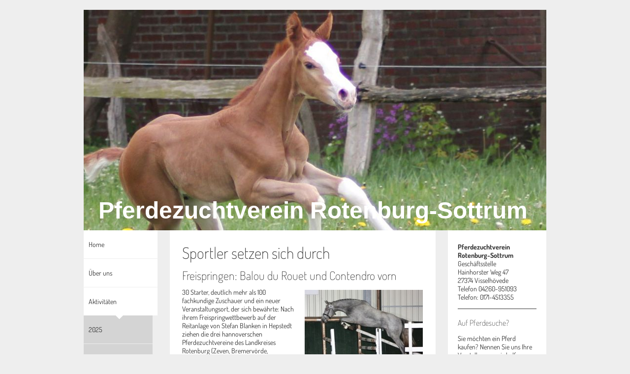

--- FILE ---
content_type: text/html; charset=UTF-8
request_url: https://www.pzv-rotenburg.de/aktivit%C3%A4ten/2010/freispringen-2010/
body_size: 7306
content:
<!DOCTYPE html>
<html lang="de"  ><head prefix="og: http://ogp.me/ns# fb: http://ogp.me/ns/fb# business: http://ogp.me/ns/business#">
    <meta http-equiv="Content-Type" content="text/html; charset=utf-8"/>
    <meta name="generator" content="IONOS MyWebsite"/>
        
    <link rel="dns-prefetch" href="//cdn.website-start.de/"/>
    <link rel="dns-prefetch" href="//108.mod.mywebsite-editor.com"/>
    <link rel="dns-prefetch" href="https://108.sb.mywebsite-editor.com/"/>
    <link rel="shortcut icon" href="https://www.pzv-rotenburg.de/s/misc/favicon.png?1339365185"/>
        <title>Pferdezuchtverein Rotenburg-Sottrum - Freispringen 2010</title>
    
    

<meta name="format-detection" content="telephone=no"/>
        <meta name="robots" content="index,follow"/>
        <link href="https://www.pzv-rotenburg.de/s/style/layout.css?1707744187" rel="stylesheet" type="text/css"/>
    <link href="https://www.pzv-rotenburg.de/s/style/main.css?1707744187" rel="stylesheet" type="text/css"/>
    <link href="//cdn.website-start.de/app/cdn/min/group/web.css?1758547156484" rel="stylesheet" type="text/css"/>
<link href="//cdn.website-start.de/app/cdn/min/moduleserver/css/de_DE/common,shoppingbasket?1758547156484" rel="stylesheet" type="text/css"/>
    <link href="https://108.sb.mywebsite-editor.com/app/logstate2-css.php?site=924597752&amp;t=1768869252" rel="stylesheet" type="text/css"/>

<script type="text/javascript">
    /* <![CDATA[ */
var stagingMode = '';
    /* ]]> */
</script>
<script src="https://108.sb.mywebsite-editor.com/app/logstate-js.php?site=924597752&amp;t=1768869252"></script>

    <link href="https://www.pzv-rotenburg.de/s/style/print.css?1758547156484" rel="stylesheet" media="print" type="text/css"/>
    <script type="text/javascript">
    /* <![CDATA[ */
    var systemurl = 'https://108.sb.mywebsite-editor.com/';
    var webPath = '/';
    var proxyName = '';
    var webServerName = 'www.pzv-rotenburg.de';
    var sslServerUrl = 'https://www.pzv-rotenburg.de';
    var nonSslServerUrl = 'http://www.pzv-rotenburg.de';
    var webserverProtocol = 'http://';
    var nghScriptsUrlPrefix = '//108.mod.mywebsite-editor.com';
    var sessionNamespace = 'DIY_SB';
    var jimdoData = {
        cdnUrl:  '//cdn.website-start.de/',
        messages: {
            lightBox: {
    image : 'Bild',
    of: 'von'
}

        },
        isTrial: 0,
        pageId: 919103332    };
    var script_basisID = "924597752";

    diy = window.diy || {};
    diy.web = diy.web || {};

        diy.web.jsBaseUrl = "//cdn.website-start.de/s/build/";

    diy.context = diy.context || {};
    diy.context.type = diy.context.type || 'web';
    /* ]]> */
</script>

<script type="text/javascript" src="//cdn.website-start.de/app/cdn/min/group/web.js?1758547156484" crossorigin="anonymous"></script><script type="text/javascript" src="//cdn.website-start.de/s/build/web.bundle.js?1758547156484" crossorigin="anonymous"></script><script src="//cdn.website-start.de/app/cdn/min/moduleserver/js/de_DE/common,shoppingbasket?1758547156484"></script>
<script type="text/javascript" src="https://cdn.website-start.de/proxy/apps/a1tvb2/resource/dependencies/"></script><script type="text/javascript">
                    if (typeof require !== 'undefined') {
                        require.config({
                            waitSeconds : 10,
                            baseUrl : 'https://cdn.website-start.de/proxy/apps/a1tvb2/js/'
                        });
                    }
                </script><script type="text/javascript" src="//cdn.website-start.de/app/cdn/min/group/pfcsupport.js?1758547156484" crossorigin="anonymous"></script>    <meta property="og:type" content="business.business"/>
    <meta property="og:url" content="https://www.pzv-rotenburg.de/aktivitäten/2010/freispringen-2010/"/>
    <meta property="og:title" content="Pferdezuchtverein Rotenburg-Sottrum - Freispringen 2010"/>
                <meta property="og:image" content="https://www.pzv-rotenburg.de/s/img/emotionheader.jpg"/>
        <meta property="business:contact_data:country_name" content="Deutschland"/>
    
    
    
    
    
    
    
    
</head>


<body class="body diyBgActive  cc-pagemode-default diy-market-de_DE" data-pageid="919103332" id="page-919103332">
    
    <div class="diyw">
        <div id="diywebWrapper">
	<div id="diywebMainWrapper">
		<div id="diywebPageWrapper">
			<div id="diywebHeader">
<style type="text/css" media="all">
.diyw div#emotion-header {
        max-width: 940px;
        max-height: 448px;
                background: #EEEEEE;
    }

.diyw div#emotion-header-title-bg {
    left: 0%;
    top: 86%;
    width: 100%;
    height: 14%;

    background-color: #FFFFFF;
    opacity: 0.50;
    filter: alpha(opacity = 50);
    display: none;}
.diyw img#emotion-header-logo {
    left: 1.00%;
    top: 0.00%;
    background: transparent;
                border: 1px solid #CCCCCC;
        padding: 0px;
                display: none;
    }

.diyw div#emotion-header strong#emotion-header-title {
    left: 9%;
    top: 0%;
    color: #ffffff;
        font: normal bold 48px/120% 'Trebuchet MS', Helvetica, sans-serif;
}

.diyw div#emotion-no-bg-container{
    max-height: 448px;
}

.diyw div#emotion-no-bg-container .emotion-no-bg-height {
    margin-top: 47.66%;
}
</style>
<div id="emotion-header" data-action="loadView" data-params="active" data-imagescount="5">
            <img src="https://www.pzv-rotenburg.de/s/img/emotionheader.jpg?1624340313.940px.448px" id="emotion-header-img" alt=""/>
            
        <div id="ehSlideshowPlaceholder">
            <div id="ehSlideShow">
                <div class="slide-container">
                                        <div style="background-color: #EEEEEE">
                            <img src="https://www.pzv-rotenburg.de/s/img/emotionheader.jpg?1624340313.940px.448px" alt=""/>
                        </div>
                                    </div>
            </div>
        </div>


        <script type="text/javascript">
        //<![CDATA[
                diy.module.emotionHeader.slideShow.init({ slides: [{"url":"https:\/\/www.pzv-rotenburg.de\/s\/img\/emotionheader.jpg?1624340313.940px.448px","image_alt":"","bgColor":"#EEEEEE"},{"url":"https:\/\/www.pzv-rotenburg.de\/s\/img\/emotionheader_1.jpg?1624340313.940px.448px","image_alt":"","bgColor":"#EEEEEE"},{"url":"https:\/\/www.pzv-rotenburg.de\/s\/img\/emotionheader_2.JPG?1624340313.940px.448px","image_alt":"","bgColor":"#EEEEEE"},{"url":"https:\/\/www.pzv-rotenburg.de\/s\/img\/emotionheader_3.JPG?1624340313.940px.448px","image_alt":"","bgColor":"#EEEEEE"},{"url":"https:\/\/www.pzv-rotenburg.de\/s\/img\/emotionheader_4.JPG?1624340313.940px.448px","image_alt":"","bgColor":"#EEEEEE"}] });
        //]]>
        </script>

    
            
        
            
    
            <strong id="emotion-header-title" style="text-align: center">Pferdezuchtverein Rotenburg-Sottrum</strong>
                    <div class="notranslate">
                <svg xmlns="http://www.w3.org/2000/svg" version="1.1" id="emotion-header-title-svg" viewBox="0 0 940 448" preserveAspectRatio="xMinYMin meet"><text style="font-family:'Trebuchet MS', Helvetica, sans-serif;font-size:48px;font-style:normal;font-weight:bold;fill:#ffffff;line-height:1.2em;"><tspan x="50%" style="text-anchor: middle" dy="0.95em">Pferdezuchtverein Rotenburg-Sottrum</tspan></text></svg>
            </div>
            
    
    <script type="text/javascript">
    //<![CDATA[
    (function ($) {
        function enableSvgTitle() {
                        var titleSvg = $('svg#emotion-header-title-svg'),
                titleHtml = $('#emotion-header-title'),
                emoWidthAbs = 940,
                emoHeightAbs = 448,
                offsetParent,
                titlePosition,
                svgBoxWidth,
                svgBoxHeight;

                        if (titleSvg.length && titleHtml.length) {
                offsetParent = titleHtml.offsetParent();
                titlePosition = titleHtml.position();
                svgBoxWidth = titleHtml.width();
                svgBoxHeight = titleHtml.height();

                                titleSvg.get(0).setAttribute('viewBox', '0 0 ' + svgBoxWidth + ' ' + svgBoxHeight);
                titleSvg.css({
                   left: Math.roundTo(100 * titlePosition.left / offsetParent.width(), 3) + '%',
                   top: Math.roundTo(100 * titlePosition.top / offsetParent.height(), 3) + '%',
                   width: Math.roundTo(100 * svgBoxWidth / emoWidthAbs, 3) + '%',
                   height: Math.roundTo(100 * svgBoxHeight / emoHeightAbs, 3) + '%'
                });

                titleHtml.css('visibility','hidden');
                titleSvg.css('visibility','visible');
            }
        }

        
            var posFunc = function($, overrideSize) {
                var elems = [], containerWidth, containerHeight;
                                    elems.push({
                        selector: '#emotion-header-title',
                        overrideSize: true,
                        horPos: 43.51,
                        vertPos: 96.61                    });
                    lastTitleWidth = $('#emotion-header-title').width();
                                                elems.push({
                    selector: '#emotion-header-title-bg',
                    horPos: 0,
                    vertPos: 99                });
                                
                containerWidth = parseInt('940');
                containerHeight = parseInt('448');

                for (var i = 0; i < elems.length; ++i) {
                    var el = elems[i],
                        $el = $(el.selector),
                        pos = {
                            left: el.horPos,
                            top: el.vertPos
                        };
                    if (!$el.length) continue;
                    var anchorPos = $el.anchorPosition();
                    anchorPos.$container = $('#emotion-header');

                    if (overrideSize === true || el.overrideSize === true) {
                        anchorPos.setContainerSize(containerWidth, containerHeight);
                    } else {
                        anchorPos.setContainerSize(null, null);
                    }

                    var pxPos = anchorPos.fromAnchorPosition(pos),
                        pcPos = anchorPos.toPercentPosition(pxPos);

                    var elPos = {};
                    if (!isNaN(parseFloat(pcPos.top)) && isFinite(pcPos.top)) {
                        elPos.top = pcPos.top + '%';
                    }
                    if (!isNaN(parseFloat(pcPos.left)) && isFinite(pcPos.left)) {
                        elPos.left = pcPos.left + '%';
                    }
                    $el.css(elPos);
                }

                // switch to svg title
                enableSvgTitle();
            };

                        var $emotionImg = jQuery('#emotion-header-img');
            if ($emotionImg.length > 0) {
                // first position the element based on stored size
                posFunc(jQuery, true);

                // trigger reposition using the real size when the element is loaded
                var ehLoadEvTriggered = false;
                $emotionImg.one('load', function(){
                    posFunc(jQuery);
                    ehLoadEvTriggered = true;
                                        diy.module.emotionHeader.slideShow.start();
                                    }).each(function() {
                                        if(this.complete || typeof this.complete === 'undefined') {
                        jQuery(this).load();
                    }
                });

                                noLoadTriggeredTimeoutId = setTimeout(function() {
                    if (!ehLoadEvTriggered) {
                        posFunc(jQuery);
                    }
                    window.clearTimeout(noLoadTriggeredTimeoutId)
                }, 5000);//after 5 seconds
            } else {
                jQuery(function(){
                    posFunc(jQuery);
                });
            }

                        if (jQuery.isBrowser && jQuery.isBrowser.ie8) {
                var longTitleRepositionCalls = 0;
                longTitleRepositionInterval = setInterval(function() {
                    if (lastTitleWidth > 0 && lastTitleWidth != jQuery('#emotion-header-title').width()) {
                        posFunc(jQuery);
                    }
                    longTitleRepositionCalls++;
                    // try this for 5 seconds
                    if (longTitleRepositionCalls === 5) {
                        window.clearInterval(longTitleRepositionInterval);
                    }
                }, 1000);//each 1 second
            }

            }(jQuery));
    //]]>
    </script>

    </div>
</div>
			<div id="diywebMiddleWrapper">
				<div id="diywebLeftWrapper"><div id="diywebNavigation"><div class="webnavigation"><ul id="mainNav1" class="mainNav1"><li class="navTopItemGroup_1"><a data-page-id="920013064" href="https://www.pzv-rotenburg.de/" class="level_1"><span>Home</span></a></li><li class="navTopItemGroup_2"><a data-page-id="919103316" href="https://www.pzv-rotenburg.de/über-uns/" class="level_1"><span>Über uns</span></a></li><li class="navTopItemGroup_3"><a data-page-id="920541090" href="https://www.pzv-rotenburg.de/aktivitäten/" class="parent level_1"><span>Aktivitäten</span></a></li><li><ul id="mainNav2" class="mainNav2"><li class="navTopItemGroup_3"><a data-page-id="921112224" href="https://www.pzv-rotenburg.de/aktivitäten/2025/" class="level_2"><span>2025</span></a></li><li class="navTopItemGroup_3"><a data-page-id="921108595" href="https://www.pzv-rotenburg.de/aktivitäten/2024/" class="level_2"><span>2024</span></a></li><li class="navTopItemGroup_3"><a data-page-id="921100379" href="https://www.pzv-rotenburg.de/aktivitäten/2023/" class="level_2"><span>2023</span></a></li><li class="navTopItemGroup_3"><a data-page-id="921095194" href="https://www.pzv-rotenburg.de/aktivitäten/2022/" class="level_2"><span>2022</span></a></li><li class="navTopItemGroup_3"><a data-page-id="921087595" href="https://www.pzv-rotenburg.de/aktivitäten/2021/" class="level_2"><span>2021</span></a></li><li class="navTopItemGroup_3"><a data-page-id="921078656" href="https://www.pzv-rotenburg.de/aktivitäten/2020/" class="level_2"><span>2020</span></a></li><li class="navTopItemGroup_3"><a data-page-id="921063961" href="https://www.pzv-rotenburg.de/aktivitäten/2019/" class="level_2"><span>2019</span></a></li><li class="navTopItemGroup_3"><a data-page-id="921038815" href="https://www.pzv-rotenburg.de/aktivitäten/2018/" class="level_2"><span>2018</span></a></li><li class="navTopItemGroup_3"><a data-page-id="921008430" href="https://www.pzv-rotenburg.de/aktivitäten/2017/" class="level_2"><span>2017</span></a></li><li class="navTopItemGroup_3"><a data-page-id="921008429" href="https://www.pzv-rotenburg.de/aktivitäten/2016/" class="level_2"><span>2016</span></a></li><li class="navTopItemGroup_3"><a data-page-id="921008428" href="https://www.pzv-rotenburg.de/aktivitäten/2015/" class="level_2"><span>2015</span></a></li><li class="navTopItemGroup_3"><a data-page-id="921008422" href="https://www.pzv-rotenburg.de/aktivitäten/2014/" class="level_2"><span>2014</span></a></li><li class="navTopItemGroup_3"><a data-page-id="921008421" href="https://www.pzv-rotenburg.de/aktivitäten/2013/" class="level_2"><span>2013</span></a></li><li class="navTopItemGroup_3"><a data-page-id="921008420" href="https://www.pzv-rotenburg.de/aktivitäten/2012/" class="level_2"><span>2012</span></a></li><li class="navTopItemGroup_3"><a data-page-id="921008424" href="https://www.pzv-rotenburg.de/aktivitäten/2011/" class="level_2"><span>2011</span></a></li><li class="navTopItemGroup_3"><a data-page-id="921008426" href="https://www.pzv-rotenburg.de/aktivitäten/2010/" class="parent level_2"><span>2010</span></a></li><li><ul id="mainNav3" class="mainNav3"><li class="navTopItemGroup_3"><a data-page-id="919103338" href="https://www.pzv-rotenburg.de/aktivitäten/2010/fohlensommer-2010/" class="level_3"><span>Fohlensommer 2010</span></a></li><li class="navTopItemGroup_3"><a data-page-id="919103331" href="https://www.pzv-rotenburg.de/aktivitäten/2010/fohlenschau-2010/" class="level_3"><span>Fohlenschau 2010</span></a></li><li class="navTopItemGroup_3"><a data-page-id="919103329" href="https://www.pzv-rotenburg.de/aktivitäten/2010/katalog-fohlenschau-2010/" class="level_3"><span>Katalog Fohlenschau 2010</span></a></li><li class="navTopItemGroup_3"><a data-page-id="919103327" href="https://www.pzv-rotenburg.de/aktivitäten/2010/jungzüchterwettbewerb-2010/" class="level_3"><span>Jungzüchterwettbewerb 2010</span></a></li><li class="navTopItemGroup_3"><a data-page-id="919103304" href="https://www.pzv-rotenburg.de/aktivitäten/2010/stutenschau-2010/" class="level_3"><span>Stutenschau 2010</span></a></li><li class="navTopItemGroup_3"><a data-page-id="919103332" href="https://www.pzv-rotenburg.de/aktivitäten/2010/freispringen-2010/" class="current level_3"><span>Freispringen 2010</span></a></li><li class="navTopItemGroup_3"><a data-page-id="919103334" href="https://www.pzv-rotenburg.de/aktivitäten/2010/hauptversammlung-2010/" class="level_3"><span>Hauptversammlung 2010</span></a></li></ul></li><li class="navTopItemGroup_3"><a data-page-id="921008427" href="https://www.pzv-rotenburg.de/aktivitäten/2009/" class="level_2"><span>2009</span></a></li></ul></li><li class="navTopItemGroup_4"><a data-page-id="919103305" href="https://www.pzv-rotenburg.de/galerie/" class="level_1"><span>Galerie</span></a></li><li class="navTopItemGroup_5"><a data-page-id="920639096" href="https://www.pzv-rotenburg.de/termine/" class="level_1"><span>Termine</span></a></li><li class="navTopItemGroup_6"><a data-page-id="919103311" href="https://www.pzv-rotenburg.de/impressum/" class="level_1"><span>Impressum</span></a></li></ul></div></div></div>
				<div id="diywebContentWrapper"><div id="diywebMainContent">
        <div id="content_area">
        	<div id="content_start"></div>
        	
        
        <div id="matrix_1023591525" class="sortable-matrix" data-matrixId="1023591525"><div class="n module-type-header diyfeLiveArea "> <h1><span class="diyfeDecoration">Sportler setzen sich durch</span></h1> </div><div class="n module-type-header diyfeLiveArea "> <h2><span class="diyfeDecoration">Freispringen: Balou du Rouet und Contendro vorn</span></h2> </div><div class="n module-type-textWithImage diyfeLiveArea "> 
<div class="clearover " id="textWithImage-5780329057">
<div class="align-container imgright" style="max-width: 100%; width: 240px;">
    <a class="imagewrapper" href="https://www.pzv-rotenburg.de/s/cc_images/cache_2414861032.jpg?t=1276937135" rel="lightbox[5780329057]" title="Die Schimmelstute von Cornet Obolensky/Perpignon (Aussteller Hans-Heinrich Ehlen, Heeslingen; Züchter Petra und Henry Budde, Kirchtimke) wurde Zweite bei den Vierjährigen">
        <img src="https://www.pzv-rotenburg.de/s/cc_images/cache_2414861032.jpg?t=1276937135" id="image_5780329057" alt="" style="width:100%"/>
    </a>

<span class="caption">Die Schimmelstute von Cornet Obolensky/Perpignon (Aussteller Hans-Heinrich Ehlen, Heeslingen; Züchter Petra und Henry Budde, Kirchtimke) wurde Zweite bei den Vierjährigen</span>

</div> 
<div class="textwrapper">
<p>30 Starter, deutlich mehr als 100 fachkundige Zuschauer und ein neuer Veranstaltungsort, der sich bewährte: Nach ihrem Freispringwettbewerb auf der Reitanlage von Stefan Blanken in Hepstedt ziehen
die drei hannoverschen Pferdezuchtvereine des Landkreises Rotenburg (Zeven, Bremervörde, Rotenburg-Sottrum) eine positive Bilanz.</p>
<p> </p>
<p>Dazu trägt bei, dass sich in beiden Abteilungen Parcourstalente durchsetzen konnten, die aus gezielt sportlich ausgerichten Anpaarungen hervorgegangen sind. Bei den Drei- wie bei den Vierjährigen
erwies sich das Zuchtrezept, leistungsgeprägte Väter auf konsolidierten Mutterstämmen einzusetzen, einmal mehr als erfolgreich.</p>
<p> </p>
<p>Manier, Vermögen und Gesamteindruck sind die Kriterien, nach denen die Starter bewertet wurden. Als Richter fungierten Philipp Baumgart (Verden) und Willi Brunckhorst (Wohlesbostel). Die hatten es
speziell bei den Dreijährigen mit der Notenvergabe nicht ganz leicht, weil sich - wohl auch bedingt durch den langen Winter - nicht alle Starter im optimalen Trainingszustand präsentierten.
Auffälligstes Pferd und souveräner Sieger mit einer Punktzahl von 23,8 wurde hier ein erst kürzlich gekörter brauner Hengst von Balou du Rouet/Carismo, den Fritz Tietjen (PZV Rotenburg-Sottrum)
ausstellte. Auf Platz zwei landete dessen Stallkollege, ein Rappwallach von Contendro I/Rhytmo (Patricia Sausmikat, PZV Rotenburg-Sottrum). Dritter wurde ein Wallach von von Converter/ Graf Grannus
(Michael Oetjen, PZV Bremervörde). Matthias Bahr (PZV Rotenburg-Sottrum) freute sich über Rang vier für seine Fuchsstute von Castus I/Carprilli.</p>
<p> </p>
<p>In der Altersklasse der Vierjährigen ging der Sieg an eine braune Stute von Contendro I/Grand Cru (Karin Kahrs, PZV Bremervörde) vor einer Schimmelstute von Cornet Obolensky/Perpignon
(Hans-Heinrich Ehlen, PZV Zeven). Dem dritten Platz teilten sich eine weitere Kandidatin aus Bremer Gefilden, die dunkelbraune El Bonito/Rhytmo-Tochter von Ausstellerin Patricia Sausmikat und eine
ebenfalls dunkelbraune Stute von Calido/Calypso II aus der Zucht von Gerald Wiese (PZV Rotenburg-Sottrum).</p>
<p> </p>
<p>Platziert wurden aus den Reihen des Pferdezuchtvereins Rotenburg-Sottrum außerdem eine Rappstute von Stolzenberg/Lemon xx aus der Zucht von Klaus Karkmann und ein dunkelbrauner Wallach von
Stalypso/Ramiros Son aus der Zucht von Friedel Cordes, Süderwalsede.</p>
</div>
</div> 
<script type="text/javascript">
    //<![CDATA[
    jQuery(document).ready(function($){
        var $target = $('#textWithImage-5780329057');

        if ($.fn.swipebox && Modernizr.touch) {
            $target
                .find('a[rel*="lightbox"]')
                .addClass('swipebox')
                .swipebox();
        } else {
            $target.tinyLightbox({
                item: 'a[rel*="lightbox"]',
                cycle: false,
                hideNavigation: true
            });
        }
    });
    //]]>
</script>
 </div></div>
        
        
        </div></div></div>
				<div id="diywebRightWrapper"><div id="diywebSidebar"><div id="matrix_1023591504" class="sortable-matrix" data-matrixId="1023591504"><div class="n module-type-text diyfeLiveArea "> <p><strong>Pferdezuchtverein Rotenburg-Sottrum</strong></p>
<p>Geschäftsstelle</p>
<p>Hainhorster Weg 47<br/>
27374 Visselhövede</p>
<p>Telefon 04260-951093</p>
<p>Telefon: 0171-4513355</p> </div><div class="n module-type-hr diyfeLiveArea "> <div style="padding: 0px 0px">
    <div class="hr"></div>
</div>
 </div><div class="n module-type-header diyfeLiveArea "> <h1><span class="diyfeDecoration">Auf Pferdesuche?</span></h1> </div><div class="n module-type-text diyfeLiveArea "> <p>Sie möchten ein Pferd kaufen? Nennen Sie uns Ihre Vorstellungen, wir helfen Ihnen, das Passende zu finden. Nehmen Sie gerne Kontakt mit uns auf: <a href="mailto:pzv-rotenburg-sottrum@hotmail.com" target="_self">Mail</a></p> </div><div class="n module-type-hr diyfeLiveArea "> <div style="padding: 0px 0px">
    <div class="hr"></div>
</div>
 </div><div class="n module-type-text diyfeLiveArea "> <p>Der PZV bei facebook</p> </div><div class="n module-type-text diyfeLiveArea "> <p><a href="https://www.facebook.com/pferdezuchtverein.rotenburgsottrum.3" target="_blank">https://www.facebook.com/</a></p>
<p><a href="https://www.facebook.com/pferdezuchtverein.rotenburgsottrum.3" target="_blank">pferdezuchtverein.rotenburg</a></p>
<p><a href="https://www.facebook.com/pferdezuchtverein.rotenburgsottrum.3" target="_blank">sottrum.3</a></p> </div><div class="n module-type-hr diyfeLiveArea "> <div style="padding: 0px 0px">
    <div class="hr"></div>
</div>
 </div><div class="n module-type-header diyfeLiveArea "> <h1><span class="diyfeDecoration">Mitglied werden</span></h1> </div><div class="n module-type-text diyfeLiveArea "> <p>Sie interessieren sich für eine Mitgliedschaft im PZV Rotenburg-Sottrum? Kein Problem: Bei Fragen wenden Sie sich an die Geschäftsstelle (Maren Hamelberg-Dietrich, Tel. 0171-4513355, E-Mail:
<a href="mailto:pzv-rotenburg-sottrum@hotmail.com">pzv-rotenburg-sottrum@hotmail.com</a>). Was Sie der Beitritt kostet? Derzeit einmalig 25,- € Aufnahmegebühr plus 25,- € Beitrag jährlich.</p> </div><div class="n module-type-downloadDocument diyfeLiveArea ">         <div class="clearover">
            <div class="leftDownload">
                <a href="https://www.pzv-rotenburg.de/app/download/5780329131/Beitrittserkl%C3%A4rung+2016.pdf" target="_blank">                        <img src="//cdn.website-start.de/s/img/cc/icons/pdf.png" width="51" height="51" alt="Download"/>
                        </a>            </div>
            <div class="rightDownload">
            <a href="https://www.pzv-rotenburg.de/app/download/5780329131/Beitrittserkl%C3%A4rung+2016.pdf" target="_blank">Beitrittserklärung 2016.pdf</a> <br/>PDF-Dokument [60.3 KB]             </div>
        </div>
         </div><div class="n module-type-hr diyfeLiveArea "> <div style="padding: 0px 0px">
    <div class="hr"></div>
</div>
 </div></div></div></div>
			</div>
		</div>
	</div>
	<div id="diywebFooter"><div id="diywebFooterCenter"><div id="contentfooter">
    <div class="leftrow">
                        <a rel="nofollow" href="javascript:window.print();">
                    <img class="inline" height="14" width="18" src="//cdn.website-start.de/s/img/cc/printer.gif" alt=""/>
                    Druckversion                </a> <span class="footer-separator">|</span>
                <a href="https://www.pzv-rotenburg.de/sitemap/">Sitemap</a>
                        <br/> © Pferdezuchtverein Rotenburg-Sottrum<br/>
Diese Homepage wurde von Gabriele Marienhagen erstellt
            </div>
    <script type="text/javascript">
        window.diy.ux.Captcha.locales = {
            generateNewCode: 'Neuen Code generieren',
            enterCode: 'Bitte geben Sie den Code ein'
        };
        window.diy.ux.Cap2.locales = {
            generateNewCode: 'Neuen Code generieren',
            enterCode: 'Bitte geben Sie den Code ein'
        };
    </script>
    <div class="rightrow">
                    <span class="loggedout">
                <a rel="nofollow" id="login" href="https://login.1and1-editor.com/924597752/www.pzv-rotenburg.de/de?pageId=919103332">
                    Login                </a>
            </span>
                
                <span class="loggedin">
            <a rel="nofollow" id="logout" href="https://108.sb.mywebsite-editor.com/app/cms/logout.php">Logout</a> <span class="footer-separator">|</span>
            <a rel="nofollow" id="edit" href="https://108.sb.mywebsite-editor.com/app/924597752/919103332/">Seite bearbeiten</a>
        </span>
    </div>
</div>
            <div id="loginbox" class="hidden">
                <script type="text/javascript">
                    /* <![CDATA[ */
                    function forgotpw_popup() {
                        var url = 'https://passwort.1und1.de/xml/request/RequestStart';
                        fenster = window.open(url, "fenster1", "width=600,height=400,status=yes,scrollbars=yes,resizable=yes");
                        // IE8 doesn't return the window reference instantly or at all.
                        // It may appear the call failed and fenster is null
                        if (fenster && fenster.focus) {
                            fenster.focus();
                        }
                    }
                    /* ]]> */
                </script>
                                <img class="logo" src="//cdn.website-start.de/s/img/logo.gif" alt="IONOS" title="IONOS"/>

                <div id="loginboxOuter"></div>
            </div>
        
</div></div>
</div>    </div>

    
    </body>


<!-- rendered at Wed, 05 Nov 2025 20:55:34 +0100 -->
</html>


--- FILE ---
content_type: text/css
request_url: https://www.pzv-rotenburg.de/s/style/layout.css?1707744187
body_size: 1140
content:
@import url(//cdn.website-start.de/s/css/templates/Dosis.css);
@import url(//cdn.website-start.de/s/css/templates/Abel.css);
/* LAYOUT SETTINGS */
.diyw #diywebWrapper {
 width: 100%;
 min-height:100%;
 font-family: 'Dosis', sans-serif;
 font-size: 14px;
 color: #333;
}

body

{
    background-color: #EEEEEE;
}

.diyw #diywebMainWrapper {
 width: 100%;
 min-height: 600px;
}
.diyw #diywebPageWrapper {
 width: 940px;
 margin: 0 auto;
 padding: 20px 0;
}
.diyw #diywebHeader {
 width: 940px;
}
.diyw #diywebMiddleWrapper {
 width: 100%;
}
.diyw #diywebLeftWrapper{
 width: 150px;
 min-with: 100px;
 float: left;
}
.diyw #diywebContentWrapper {
 width: 540px;
 float: left;
 margin: 0 25px;
 background: #FFF;
}
.diyw #diywebMainContent {
 padding: 20px;
}
.diyw #diywebRightWrapper {
 width: 200px;
 float: right;
 background: #FFF;
}
.diyw #diywebFooter {
 width: 100%;
 height: 100px;
 background: #FFF;
}
.diyw #diywebFooterCenter {
 width: 940px;
 height: 75px;
 margin: 0 auto;
 padding-top: 20px;
 font-family: 'Abel', sans-serif;
 font-size: 14px;
 color: #333;
}

/* CONTENT */
.diyw #diywebMainContent h1,
.diyw #diywebMainContent h2,
.diyw #diywebMainContent p,
.diyw #diywebSidebar h1,
.diyw #diywebSidebar h2,
.diyw #diywebSidebar p {
 padding: 0;
 margin: 0;
}
.diyw #diywebMainContent h1 {
 font-size: 32px;
 font-weight: 200;
}
.diyw #diywebMainContent h2 {
 font-size: 24px;
 font-weight: 200;
}
.diyw #diywebMainContent a,
.diyw #diywebSidebar a,
.diyw #diywebFooterCenter a {
 color: #333;
 text-decoration: underline;
}
.diyw #diywebMainContent a:hover,
.diyw #diywebMainContent a:active,
.diyw #diywebMainContent a:focus,
.diyw #diywebSidebar a:hover,
.diyw #diywebSidebar a:active,
.diyw #diywebSidebar a:focus,
.diyw #diywebFooterCenter a:hover,
.diyw #diywebFooterCenter a:active,
.diyw #diywebFooterCenter a:focus {
 color: #002299;
}
.diyw #diywebSidebar {
 padding: 20px 15px 15px 15px;
}
.diyw #diywebSidebar h1,
.diyw #diywebSidebar h2 {
 font-size: 16px;
 font-weight: 200;
 padding: 3px 0;
}
.diyw #diywebSidebar p {
}

/* CLEARFIX */

.diyw #diywebAllContent:before,
.diyw #diywebAllContent:after,
.diyw #mainNav1:before,
.diyw #mainNav1:after,
.diyw #mainNav2:before,
.diyw #mainNav2:after,
.diyw #mainNav3:before,
.diyw #mainNav4:after,
.diyw #diywebMiddleWrapper:before,
.diyw #diywebMiddleWrapper:after,
.diyw .thumbElement {
    content: "\0020";
    display: block;
    height: 0;
    overflow: hidden;
}
.diyw #mainNav1:after, .diyw #mainNav2:after, .diyw #mainNav3:after, .diyw #diywebAllContent:after, .diyw #diywebMiddleWrapper:after, .diyw .thumbElement  {
 clear: both;
}
.diyw #mainNav1, .diyw #mainNav2, .diyw #mainNav3, .diyw #diywebAllContent, .diyw .thumbElement, .diyw #diywebMiddleWrapper {
 zoom: 1;
}

/* Navigation */
.diyw #mainNav1,
.diyw #mainNav2,
.diyw #mainNav3 {
 list-style: none;
 margin: 0;
 padding: 0;
 white-space: normal;
 word-wrap: break-word;
}
.diyw #mainNav2 li:first-child a,
.diyw #mainNav2 li:first-child a.current:hover,
.diyw #mainNav3 li:first-child a.parent:hover {
 background: #D4D4D4 url(https://www.pzv-rotenburg.de/s/img/nav_current_bg.png) no-repeat 60px -5px;
}
.diyw #mainNav3 li:first-child a,
.diyw #mainNav3 li:first-child a.current:hover {
 background: #EEE url(https://www.pzv-rotenburg.de/s/img/nav_current_level2_bg.png) no-repeat 10px -5px;
}
.diyw #mainNav1 a,
.diyw #mainNav1 a:link,
.diyw #mainNav1 a:visited {
 display: block;
 padding: 20px 10px 20px 10px;
 text-decoration: none;
 background: #FFF;
 color: #333;
 border-bottom: 1px solid #EEE;
}
.diyw #mainNav1 a.parent, .diyw #mainNav1 a.parent:hover,
.diyw #mainNav1 a.current, .diyw #mainNav1 a.current:hover {
  border-bottom: none;
  background: #FFF url(https://www.pzv-rotenburg.de/s/img/nav_current_bg.png) no-repeat 60px -5px;
}
.diyw #mainNav1 a:hover,
.diyw #mainNav1 a:active,
.diyw #mainNav1 a:focus {
 background: #D4D4D4;
}
.diyw #mainNav2 a,
.diyw #mainNav2 a:link,
.diyw #mainNav2 a:visited {
 width: 120px;
 background: #D4D4D4;
}
.diyw #mainNav2 a.parent,
.diyw #mainNav2 a.parent:hover {
 background-color: #D4D4D4;
}
.diyw #mainNav2 a.parent:hover {
 background-color: #D4D4D4;
}
.diyw #mainNav2 a.current,
.diyw #mainNav2 a.current:hover {
 background-color: #D4D4D4;
}
.diyw #mainNav2 a:hover,
.diyw #mainNav2 a:active,
.diyw #mainNav2 a:focus {
 text-decoration: underline;
}
.diyw #mainNav3 a,
.diyw #mainNav3 a:link,
.diyw #mainNav3 a:visited {
 background: #EEE;
}
.diyw #mainNav3 a.current,
.diyw #mainNav3 a.current:hover {
 background: #EEE;
}
